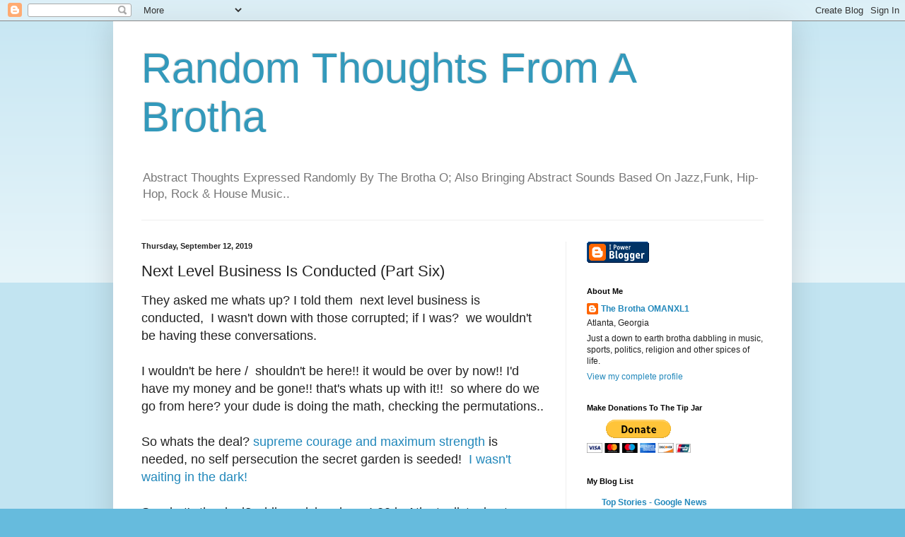

--- FILE ---
content_type: text/html; charset=UTF-8
request_url: https://thebrothaomanxl1.blogspot.com/b/stats?style=BLACK_TRANSPARENT&timeRange=ALL_TIME&token=APq4FmDlxJhd2gNQtihjJ0VO1MyLSJsPBlu4eO_KIeHgYizRJ6CEq3ga2Pl-4fLOmWZcG2Plul3lgUICJ41ha6ctfHUGrDnHfg
body_size: -7
content:
{"total":5338941,"sparklineOptions":{"backgroundColor":{"fillOpacity":0.1,"fill":"#000000"},"series":[{"areaOpacity":0.3,"color":"#202020"}]},"sparklineData":[[0,100],[1,40],[2,68],[3,53],[4,72],[5,68],[6,34],[7,36],[8,57],[9,62],[10,51],[11,33],[12,41],[13,51],[14,40],[15,46],[16,48],[17,50],[18,43],[19,70],[20,46],[21,49],[22,58],[23,52],[24,72],[25,74],[26,27],[27,27],[28,41],[29,39]],"nextTickMs":80000}